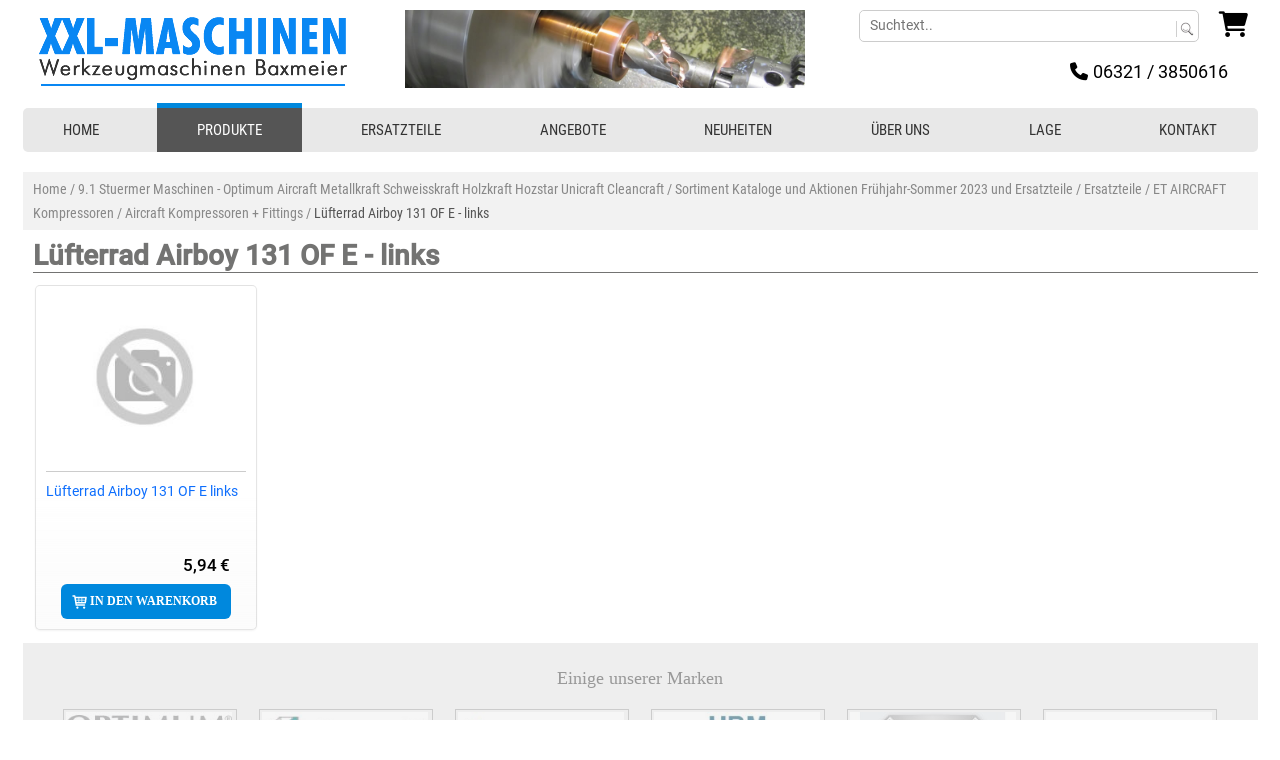

--- FILE ---
content_type: text/html; charset=UTF-8
request_url: https://drehen-fraesen-bohren.de/stuermer-maschinen-optimum-aircraft-metallkraft/sortiment-kataloge-und-aktionen-fruehjahr-sommer/ersatzteile-5/et-aircraft-kompressoren-1/aircraft-kompressoren-fittings/luefterrad-airboy-131-of-e-links
body_size: 5556
content:
<!DOCTYPE html>
<html lang="de">
<head>
	<meta name="viewport" content="width=device-width, initial-scale=1, maximum-scale=1, user-scalable=0">
	<meta http-equiv="Content-Type" content="text/html; charset=utf-8" />
	<meta name="GOOGLEBOT" content="INDEX,FOLLOW,ALL" />
	<meta name="ROBOTS" content="INDEX,FOLLOW,ALL" />
	<meta name="REVISIT" content="7 days" />
	<meta name="REVISIT-AFTER" content="7 DAYS" />
	<meta name="KEYWORDS" content="Lüfterrad Airboy 131 OF E - links bei drehen-fraesen-bohren.de" />
	<meta name="DESCRIPTION" content="" />
	<meta name="msvalidate.01" content="3D48450C98085AAC25A7ECF0F5ED95ED" />
	<meta name="google-site-verification" content="4sRqeXgODXCQvwv_Gtlvnvi4-T-c6UjYWCJh9am2eQM" />
	<meta name="google-site-verification" content="sOyas5Ny3FhVxNsEWfhA2Aj0QeMmhdeyCIOL70D_-vs" />
	<meta name="google-site-verification" content="GmooAAKxorYrX8nWakp-z7dRPCuCNtKl9OZaPNhk34M" />
	<meta name="google-site-verification" content="4sRqeXgODXCQvwv_Gtlvnvi4-T-c6UjYWCJh9am2eQM" />
		<title>Lüfterrad Airboy 131 OF E - links</title>
	<meta property="og:title" content="Lüfterrad Airboy 131 OF E - links">
	<meta property="og:image" content="https://drehen-fraesen-bohren.de/imgs/header.jpg">
	<meta property="og:type" content="website">
	<meta property="og:url" content="https://drehen-fraesen-bohren.de">
	<meta property="og:description" content="">
	<meta property="dcterms:title" content="Lüfterrad Airboy 131 OF E - links">
	<meta property="dcterms:identifier" content="drehen-fraesen-bohren.de">
	<meta property="dcterms:description" content="">
	<meta property="dcterms:subject" content="Lüfterrad Airboy 131 OF E - links bei drehen-fraesen-bohren.de">
	<meta name="DC.title" content="Lüfterrad Airboy 131 OF E - links">
	<meta name="DC.identifier" content="drehen-fraesen-bohren.de">
	<meta name="DC.description" content="">
	<meta name="DC.subject" content="Lüfterrad Airboy 131 OF E - links bei drehen-fraesen-bohren.de">
<!-- Google tag (gtag.js) --> <script async src="https://www.googletagmanager.com/gtag/js?id=AW-1071374987"></script> <script> window.dataLayer = window.dataLayer || []; function gtag(){dataLayer.push(arguments);} gtag('js', new Date()); gtag('config', 'AW-1071374987'); </script>
    <link rel="canonical" href="https://drehen-fraesen-bohren.de/stuermer-maschinen-optimum-aircraft-metallkraft/sortiment-kataloge-und-aktionen-fruehjahr-sommer/ersatzteile-5/et-aircraft-kompressoren-1/aircraft-kompressoren-fittings/luefterrad-airboy-131-of-e-links"/>
	
	<script> 
	function ventanaSecundaria(pageURL,pageTitle,popupWinWidth,popupWinHeight) {
		var left = (screen.width - popupWinWidth) / 2;
		var top = (screen.height - popupWinHeight) / 4;
		window.open(pageURL, pageTitle, 'resizable=no, scrollbars=no, width='+ popupWinWidth +', height='+ popupWinHeight +', top='+ top +', left='+ left+'');
		//window.open(pageURL,"Lagermitteilung","width=300,height=200,scrollbars=NO,resizable=no,top=400,left=400") 
	}   
	</script>
	<script src="https://drehen-fraesen-bohren.de/jquery.js" type="text/javascript"></script>
	<script src="https://drehen-fraesen-bohren.de/main.js" type="text/javascript"></script>
	<script src="https://drehen-fraesen-bohren.de/tienda_carrito.js?v=27092018" type="text/javascript"></script>
	<link href="https://drehen-fraesen-bohren.de/css.css?v=3" rel="stylesheet" type="text/css" />
	<link href="https://drehen-fraesen-bohren.de/css1024.css?v=3" rel="stylesheet" type="text/css" />
	<link href="https://drehen-fraesen-bohren.de/css/style.css?v=3" rel="stylesheet" type="text/css" />
	<link href="https://drehen-fraesen-bohren.de/inc/style.css?v=3" rel="stylesheet" type="text/css" />
	<link href="https://drehen-fraesen-bohren.de/css/menu.css?v=3" rel="stylesheet" type="text/css" />
	<link href="https://drehen-fraesen-bohren.de/css/menu-resp.css?v=3" rel="stylesheet" type="text/css" />
	<link href="https://drehen-fraesen-bohren.de/css/cookies.css?v=3" rel="stylesheet" type="text/css" />
    <link href="https://drehen-fraesen-bohren.de/extern/fontawesome/css/all.css" rel="stylesheet">
	    <link rel="stylesheet" href="https://drehen-fraesen-bohren.de/extern/bootstrap/css/bootstrap.min.css" rel="stylesheet">
	    <script src="https://drehen-fraesen-bohren.de/extern/jquery-3.4.1.slim.min.js" type="text/javascript"></script>
    <script src="https://drehen-fraesen-bohren.de/extern/popper.min.js" type="text/javascript"></script>
	    <script src="https://drehen-fraesen-bohren.de/extern/bootstrap/js/bootstrap.min.js" type="text/javascript"></script>
	    <link href="https://drehen-fraesen-bohren.de/pk.css?v=2" rel="stylesheet" type="text/css" />
    <link href="https://drehen-fraesen-bohren.de/extern/googleapis.css?v=2" rel="stylesheet" type="text/css" />
		<script src="https://drehen-fraesen-bohren.de//jquery.min.js"></script> <!-- Version 1.10.2 -->
	<link rel="stylesheet" href="https://drehen-fraesen-bohren.de/css/slicknav.css?v=3"/>
	<script src="https://drehen-fraesen-bohren.de/js/jquery.slicknav.min.js"></script>
	<script type="text/javascript" src="https://drehen-fraesen-bohren.de/inc/js/custom.js"></script>
		<script type="text/javascript">
				$(document).ready(function() {
				
			var icoOculta = document.getElementById("icoOculta");
			var icoMuestra = document.getElementById("icoMuestra");
			var menuRespons = document.getElementById("menuResponsive");
			$( "#icoMuestra" ).click(function() {
				icoMuestra.style.display='none';
				icoOculta.style.display='block';
				$( "#menuResponsive" ).show("fast");
				menuRespons.style.display='block';
				//document.getElementById('contenedor').setAttribute("style","position: absolute; right: 270px; padding-right: 45px;");
			});
			$( "#icoOculta" ).click(function() {
				icoMuestra.style.display='block';
				icoOculta.style.display='none';
				$( "#menuResponsive" ).hide("fast");
				//document.getElementById('contenedor').setAttribute("style"," ");
			});
			$( "#linkOculta" ).click(function() {
				icoMuestra.style.display='block';
				icoOculta.style.display='none';
				$( "#menuResponsive" ).hide("fast");
				//document.getElementById('contenedor').setAttribute("style"," ");
			});
			$(window).resize(function() { //Oculta el menu responsive si se redimensiona la ventana y esta visible
				var menuResp = document.getElementById("menuResponsive");
				if(menuResp.style.display=="block"){
					icoMuestra.style.display='block';
					icoOculta.style.display='none';
					$( "#menuResponsive" ).hide("fast");
					//document.getElementById('contenedor').setAttribute("style"," ");
					/*$('#CarritoDiv').attr('id', 'CarritoDivNorm');
					$('#CarritoDiv-resp').attr('id', 'CarritoDiv');*/
				}
				if($('#cabecero').is(':visible')) {
					$( "#busquedaSuperiorResp" ).hide("fast");
				}
			});
			$("#menuCategorias").show();
		});			  
	</script>
		<script type="text/javascript">
		jQuery.fn.extend({
		  scrollTo : function(speed, easing) {
			return this.each(function() {
				var altoventana = $(window).height()/2 ;
				var altocapa =  $(this).height()/2;
				var mitad = altoventana - altocapa;
				var targetOffset = $(this).offset().top - mitad;
			  $('html,body').animate({scrollTop: targetOffset}, speed, easing);
			});
		  }
		});
		function showhidesubopcs(e){
			var  objeto = document.getElementById(e);
			if(objeto.style.display=='none'){
				$( objeto ).show("fast");
			}else{

				$( objeto ).hide("fast");
			}
		}  
	</script>
	<script type="text/javascript" src="https://drehen-fraesen-bohren.de/jquery.easing.1.3.js"></script>
	</head>
<body text="#666666" link="#666666" vlink="#666666" alink="#666666">
		<div id="menuResponsive" style="display:none;">
		<a href="javascript:" id="linkOculta" class="iconList"><i class="fa fa-times"></i> Close</a>
		<a href="/"><i class="fa fa-home fa-fw"></i> HOME</a>
		<a href="/angebote"><i class="fa fa-paw"></i> ANGEBOTE</a>
		<a href="/neuheiten"><i class="fa fa-volume-up"></i> NEUHEITEN</a>
		<a href="/empresa.php" ><i class="fa fa-square-o"></i> ÜBER UNS</a></li>
		<a href="/donde.php" ><i class="fa fa-square-o"></i> LAGE</a></li>
		<a href="/contactar.php"><i class="fa fa-at"></i> KONTAKT</a>
		<div id="socialTop">
		</div>
	</div>
	<div id="cabeceroMin">
		<div class="navleftinner">
						<div id="basketTitleWrapResp"></div>
			<div id="botonBusquedaSup" style="display:none;">
				<a href="javascript:" onClick="showhidesubopcs('busquedaSuperiorResp');"><i class="fa fa-search" id="muestraSearch"></i></a>
			</div>
									 
			<div id="CarritoDiv-resp" style="display: none;">  
				<form method='post' action='/stuermer-maschinen-optimum-aircraft-metallkraft/sortiment-kataloge-und-aktionen-fruehjahr-sommer/ersatzteile-5/et-aircraft-kompressoren-1/aircraft-kompressoren-fittings/luefterrad-airboy-131-of-e-links' name='cartonlineresp' style='display:none'>
					<input type='hidden' name='showcart' value='1' />
				</form>
									<i class="fa fa-shopping-cart" id="accesoCarrito"></i> <span class="cuantosProds"> </span>				
								</div>
		</div>
		<div id="logoTop">
			<a href="/"><img src="/imgs/xxxl-maschinen-Werkzeugmaschinen-Baxmeier--logo.png" class="logo" alt="XXL-Maschinen Werkzeugmaschinen Baxmeier" /></a>
		</div>
	</div>
	<div id="extBusqueda">
		<div id="busquedaSuperiorResp" style="display: none;">
			<div style="float:left; height:30px; overflow:hidden; width: 85%;">
				<form method="get" action="/index.php" onSubmit="save_orden_busca('','');" name="searchformresp">
					<input name="search" type="text" class="InputDisabled "  style="border: 0px; font-size: 14px; padding-left: 3px; width: 100%; outline: 0; height: 28px; color: #999999;" onKeyUp="OnPressResponsive(event,this.value)"  onClick="if (this.value=='') this.value=''; this.className='InputEnabled'" value="" size="15" maxlength="50"><input type="submit" style="display:none;">
				</form>
			</div>
			<div style="float:right; display:inline; padding:0px;"><a href="#" onClick="if (document.forms.searchformresp.search.value!='') { document.forms.searchformresp.submit() }; return false;" style="border:0px; padding:0px; margin:0px;"><i class="fa fa-search" style=" background-color: #999999; line-height: 30px; padding: 0px 10px; color:#000000;"></i></a></div>
			<div style="clear:both; line-height:1px"></div>
		</div>
	</div>
	<div >
		<div class="contenedor" id="contenedor">
			<div id="cabecero">
				<!--<div class="logoHeader"><img src="imgs/contracorriente.gif"  /><a href="http://drehen-fraesen-bohren.de"><img src="imgs/logo-zoomark-productos-para-mascotas.png" width="257" height="111" /></a></div>-->
								<div class="sloganHeader">
					<a href="/"><img src="/imgs/xxxl-maschinen-Werkzeugmaschinen-Baxmeier--logo.png" class="logoTop" alt="XXL-Maschinen Werkzeugmaschinen Baxmeier" /></a>
				</div>
								<div class="pk-head"></div>
				<div class="infoSupDcha">
										<div class="carritoSuperior" id="CarritoDiv">
												<form method='post' action='/stuermer-maschinen-optimum-aircraft-metallkraft/sortiment-kataloge-und-aktionen-fruehjahr-sommer/ersatzteile-5/et-aircraft-kompressoren-1/aircraft-kompressoren-fittings/luefterrad-airboy-131-of-e-links' name='cartonline'>
							<input type='hidden' name='showcart' value='1' />
						</form>
						<div id="basketTitleWrap"></div>
													<i class="fa fa-shopping-cart" id="accesoCarrito"></i> <span class="cuantosProds"> </span>				
													
					</div>
															<div class="busquedaSuperior">
												<div class="busquedaSuperiorLevel1">
							<form method='get' action='/index.php' name='searchform'>
							<input name="search" type="text" placeholder="Suchtext.." class="InputDisabled " id="busquedaSuperiorInput" onKeyUp="OnPress(event,this.value)" onClick="if (this.value=='') this.value=''; this.className='InputEnabled'" value="" size="15" maxlength="50"/><input type="submit" style="display:none;" /></form>
						</div>
						<div class="busquedaSuperiorCapaLupa"><a href="#" onClick="if (document.forms.searchform.search.value!='') { document.forms.searchform.submit() }; return false;" style="border:0px; padding:0px; margin:0px"><img src="https://drehen-fraesen-bohren.de/imgs/lupa.gif" border="0" style="padding-bottom:0px; vertical-align: middle;" alt="Buscar"/></a></div>
						<div style="clear:both; line-height:1px"></div>
					</div>
									</div>
								<div class="telefonosSuperior">
					<p><span class="fa fa-phone">&nbsp;</span><!-- <img src="imgs/phone-sup.png" /> -->06321 / 3850616</p>
				</div>
							</div>
	<!-- INICIO MENU -->
    <!-- FIN MENU -->
	<div id="categoriasResp">
		<div id="menuCategorias" style="display:none;">
			<ul id="menuResp">
				<li class="topmenu"><a href="/">HOME</a></li>
				<li class="topmenu"><a href="/index.php?cat=0" class="pressed">PRODUKTE</a>
				<ul id="produkte">
                </ul>
				</li>
				<li class="topmenu pressed"><a href="/stuermer-maschinen-optimum-aircraft-metallkraft/ersatzteile">ERSATZTEILE</a></li>
				<li class="topmenu pressed"><a href="/angebote">ANGEBOTE</a></li>
				<li class="topmenu pressed"><a href="/neuheiten">NEUHEITEN</a></li>
				<li class="topmenu pressed"><a href="/empresa.php">ÜBER UNS</a></li>
				<li class="topmenu pressed"><a href="/donde.php">LAGE</a></li>
				<li class="topmenu pressed"><a href="/contactar.php">KONTAKT</a></li>
			</ul>
		</div>
	</div>
<script>
    $(document).ready(function(){
        $.ajax({
            method: "POST",
            url: "/arbolyheader_ajaxListCat.php",
            data: { function: true, cat: 0 }
        })
		.success(function( response ) {
			$('#produkte').prepend(response);
			$('#menuResp').slicknav({
				duration: 1000,
				duplicate:true,
				label: " ",
				easingOpen: "easeOutBounce", //available with jQuery UI
				prependTo:'#menuCategorias'
			});
		});
    });
</script><div class="cuadroGeneral">
	    <div style="vertical-align:top; border-top:0px solid #000000; padding-top:5px; padding-bottom:10px; padding-left:0px; padding-right:0px; background-color:#ffffff; margin:0px;  width:100%; float:left;">
		                <!-- OPEN 03 -->
                <div style=" width:100%; border:none; padding:0px; margin:0px; ">
					<div class="migaslinkDIV"><a href="https://drehen-fraesen-bohren.de" id="migaslink">Home</a><span id='migaslink' style='text-decoration:none;'> / </span><a href='https://drehen-fraesen-bohren.de/stuermer-maschinen-optimum-aircraft-metallkraft' id='migaslink'>            9.1  Stuermer Maschinen - Optimum Aircraft Metallkraft Schweisskraft Holzkraft Hozstar Unicraft Cleancraft</a><span id='migaslink' style='text-decoration:none;'> / </span><a href='https://drehen-fraesen-bohren.de/stuermer-maschinen-optimum-aircraft-metallkraft/sortiment-kataloge-und-aktionen-fruehjahr-sommer' id='migaslink'>Sortiment Kataloge und Aktionen Frühjahr-Sommer 2023 und Ersatzteile</a><span id='migaslink' style='text-decoration:none;'> / </span><a href='https://drehen-fraesen-bohren.de/stuermer-maschinen-optimum-aircraft-metallkraft/sortiment-kataloge-und-aktionen-fruehjahr-sommer/ersatzteile-5' id='migaslink'>Ersatzteile</a><span id='migaslink' style='text-decoration:none;'> / </span><a href='https://drehen-fraesen-bohren.de/stuermer-maschinen-optimum-aircraft-metallkraft/sortiment-kataloge-und-aktionen-fruehjahr-sommer/ersatzteile-5/et-aircraft-kompressoren-1' id='migaslink'>ET AIRCRAFT Kompressoren</a><span id='migaslink' style='text-decoration:none;'> / </span><a href='https://drehen-fraesen-bohren.de/stuermer-maschinen-optimum-aircraft-metallkraft/sortiment-kataloge-und-aktionen-fruehjahr-sommer/ersatzteile-5/et-aircraft-kompressoren-1/aircraft-kompressoren-fittings' id='migaslink'>Aircraft Kompressoren + Fittings</a><span id='migaslink' style='text-decoration:none;'> / </span><span class='activeMigas' style='text-decoration:none;'>Lüfterrad Airboy 131 OF E - links</span></div>                    <div style="background:#ffffff; vertical-align:top; text-align:center; float:left; width:100%; ">
						<h1 class="tituloCategoria" id='115700'>Lüfterrad Airboy 131 OF E - links</h1><div style='width:100%; border:none; padding:0px; margin:0px;'>                        </div><!-- CONTENT BOX ALIGN CENTER -->
                    </div><!-- CLOSE 03 -->
					                                <div itemscope itemtype="https://schema.org/Product" class="BloqueProducto">
									<div class="imagenProducto">
									<div class="productImageWrap" id="productImageWrapID_1">
										<a href="/stuermer-maschinen-optimum-aircraft-metallkraft/sortiment-kataloge-und-aktionen-fruehjahr-sommer/ersatzteile-5/et-aircraft-kompressoren-1/aircraft-kompressoren-fittings/luefterrad-airboy-131-of-e-links/luefterrad-airboy-131-of-e-links"><img src="/imgs/no-foto.png" alt="" loading="lazy" class="imgNoticia" border='0' alt='Lüfterrad Airboy 131 OF E links'/></a>
									</div>
								</div><h2 class="titProdBloque"><a href="/stuermer-maschinen-optimum-aircraft-metallkraft/sortiment-kataloge-und-aktionen-fruehjahr-sommer/ersatzteile-5/et-aircraft-kompressoren-1/aircraft-kompressoren-fittings/luefterrad-airboy-131-of-e-links/luefterrad-airboy-131-of-e-links"><span itemprop="name">Lüfterrad Airboy 131 OF E links</span></a></h2>                                            <form method='get' action='/stuermer-maschinen-optimum-aircraft-metallkraft/sortiment-kataloge-und-aktionen-fruehjahr-sommer/ersatzteile-5/et-aircraft-kompressoren-1/aircraft-kompressoren-fittings/luefterrad-airboy-131-of-e-links' name='formproduct1'>
                                                <div style="padding:1px; margin:1px 12px 0px 0px; width:100%">
                                                    <div style="border:none; padding:0px; margin:0px;">
                                                        <div style="text-align:right; vertical-align:bottom; margin:0px 0px 0px 0px;" class="texto">
                                                            <div style="padding:0px; margin:0px; border:none;">
                                                                <div style="height:0px; font:10px Arial, Helvetica, sans-serif; margin-bottom:0px;">
																	                                                                            <div align="left" style="float:right; clear:both; margin-top:10px;">
																				                                                                                            <input name="item1" type="hidden" id="item1" value="1" size="3"/>
                                                                                            <input type='hidden' name='id' value='115701'/>
                                                                                            <div itemprop="offers" itemscope itemtype="https://schema.org/Offer" class='capaPrecio'>
																								<span itemprop="price">5,94</span><span style='font:12px Arial;'>&nbsp;</span>€<span style='font:12px Arial;'>&nbsp;</span></font>                                                                                            </div>
																							                                                                            </div>
																			                                                                </div>
                                                            </div>
                                                        </div>
                                                    </div>
                                                </div>
												                                                        <a href='#' onclick='addcarritoAJAX(115701,1,-1)' class="productPriceWrapRight indenwarenkorb">
                                                            <span name="cart1" id='featuredProduct_1' class="botcompra">IN DEN WARENKORB</span>
                                                        </a>
														                                            </form>
											                                </div>
								<div class="listaMarcas">
	<h3 class="sinResultados">Einige unserer Marken</h3>
					<div class="laMarca">
					<a href="/marken/152">
						<img loading="lazy" src="https://drehen-fraesen-bohren.de/fotos/marcas/marca_marc_ic152-1.jpg" alt="Optimum" width="166" height="50" />
					</a>
				</div>
							<div class="laMarca">
					<a href="/marken/154">
						<img loading="lazy" src="https://drehen-fraesen-bohren.de/fotos/marcas/marca_marc_ic154-1.jpg" alt="Aircraft" width="166" height="50" />
					</a>
				</div>
							<div class="laMarca">
					<a href="/marken/156">
						<img loading="lazy" src="https://drehen-fraesen-bohren.de/fotos/marcas/marca_marc_ic156-1.jpg" alt="Metallkraft" width="166" height="50" />
					</a>
				</div>
							<div class="laMarca">
					<a href="/marken/157">
						<img loading="lazy" src="https://drehen-fraesen-bohren.de/fotos/marcas/marca_marc_ic157-1.jpg" alt="HBM" width="166" height="50" />
					</a>
				</div>
							<div class="laMarca">
					<a href="/marken/158">
						<img loading="lazy" src="https://drehen-fraesen-bohren.de/fotos/marcas/marca_marc_ic158-1.jpg" alt="Wabeco" width="166" height="50" />
					</a>
				</div>
							<div class="laMarca">
					<a href="/marken/159">
						<img loading="lazy" src="https://drehen-fraesen-bohren.de/fotos/marcas/marca_marc_ic159-1.jpg" alt="Hegner" width="166" height="50" />
					</a>
				</div>
							<div class="laMarca">
					<a href="/marken/160">
						<img loading="lazy" src="https://drehen-fraesen-bohren.de/fotos/marcas/marca_marc_ic160-1.jpg" alt="Holkraft" width="166" height="50" />
					</a>
				</div>
							<div class="laMarca">
					<a href="/marken/161">
						<img loading="lazy" src="https://drehen-fraesen-bohren.de/fotos/marcas/marca_marc_ic161-1.jpg" alt="Holzstar" width="166" height="50" />
					</a>
				</div>
							<div class="laMarca">
					<a href="/marken/162">
						<img loading="lazy" src="https://drehen-fraesen-bohren.de/fotos/marcas/marca_marc_ic162-1.jpg" alt="Jet Drechselmaschinen" width="166" height="50" />
					</a>
				</div>
							<div class="laMarca">
					<a href="/marken/163">
						<img loading="lazy" src="https://drehen-fraesen-bohren.de/fotos/marcas/marca_marc_ic163-1.jpg" alt="Schweisskraft" width="166" height="50" />
					</a>
				</div>
							<div class="laMarca">
					<a href="/marken/164">
						<img loading="lazy" src="https://drehen-fraesen-bohren.de/fotos/marcas/marca_marc_ic164-1.jpg" alt="Bernardo Maschinen" width="166" height="50" />
					</a>
				</div>
							<div class="laMarca">
					<a href="/marken/165">
						<img loading="lazy" src="https://drehen-fraesen-bohren.de/fotos/marcas/marca_marc_ic165-1.jpg" alt="HAB - HB" width="166" height="50" />
					</a>
				</div>
			</div>                </div><!-- PK X1 -->
				<div class="welcomeend" style="width:100%; vertical-align:bottom; text-align:center;  color:#666666; clear:both;">
	<hr class="pk-hr">
	<span class="textobold" style="color:#08d;">DREHEN-FRAESEN-BOHREN.DE / XXL-MASCHINEN / WERKZEUGMASCHINEN BAXMEIER</span><br />
	<a href="/agb.php" target="_blank">AGB</a><span class="separadorLinksPie"> / </span>
	<a href="/impressum.php">Impressum</a><span class="separadorLinksPie"> / </span>
	<a href="/widerruf.php">Widerrufsrecht</a><span class="separadorLinksPie"> / </span>
	<a href="/muster-widerrufsformular.pdf" target="_blank">Muster-Widerrufsformular</a><span class="separadorLinksPie"> / </span>
	<a href="/kundeninfo.php">Kundeninfo</a><span class="separadorLinksPie"> / </span>
	<a href="/lieferkostenubersicht.php">Lieferkostenübersicht</a><span class="separadorLinksPie"> / </span>
	<a href="/datenschutzerklarung.php">Datenschutzerklärung</a><span class="separadorLinksPie"> </span>
	<br />
	<br>
    Alle Preise inklusive MwSt. &nbsp;&nbsp;&nbsp;&nbsp;&nbsp;&nbsp;&nbsp;&nbsp;&nbsp;&nbsp;web design by <a href="http://www.europeart.com" target="_blank" class="textocarrito" id="linkEuropeart" style="color:#002C4D">europeART</a><br />&nbsp;
</div>
    </div><!-- CLOSE CUADRO GENERAL -->
	</div><!-- CLOSE CONTENEDOR -->
</div><!-- CLOSE EXTERIOR -->
</body>
</html>

--- FILE ---
content_type: application/javascript
request_url: https://drehen-fraesen-bohren.de/tienda_carrito.js?v=27092018
body_size: 3253
content:
function XmlHttp() {}
	XmlHttp.create = function () {
	try {
	if (window.XMLHttpRequest) {
	var req = new XMLHttpRequest();
	
	// some older versions of Moz did not support the readyState property
	// and the onreadystate event so we patch it!
	if (req.readyState == null) {
	req.readyState = 1;
	req.addEventListener("load", function () {
	req.readyState = 4;
	if (typeof req.onreadystatechange == "function")
	req.onreadystatechange();
	}, false);
	}
	
	return req;
	}
	if (window.ActiveXObject) {
	return new ActiveXObject(getControlPrefix() + ".XmlHttp");
	}
	}
	catch (ex) {}
	// fell through
	throw new Error("Your browser does not support XmlHttp objects");
};
function addcarritoAJAX(id,cantidad,optionpos){
	if(optionpos != -1){ // -1 no tiene opciones, si tiene opciones es la pos del articulo
		eval("ilista = document.forms.formproduct"+optionpos+".sel0.selectedIndex;");
		eval("options = document.forms.formproduct"+optionpos+".sel0.options["+ilista+"].value;");
	} else {
		var options = '';
	}
	var xmlHttp = XmlHttp.create();
	xmlHttp.open("GET", "/modcartajax.php?id=" + id + "&cantidad=" + cantidad + "&sel0=" + options, true);   // async
	xmlHttp.setRequestHeader('Content-Type', 'application/x-www-form-urlencoded; charset=ISO-8859-1');
	xmlHttp.onreadystatechange = function () {
		if (xmlHttp.readyState == 4) {
			document.getElementById("CarritoDiv").innerHTML = xmlHttp.responseText;
			
			var xmlHttpResponsive = XmlHttp.create();
			xmlHttpResponsive.open("GET", "/modcartajax-responsive.php", true);   // async
			xmlHttpResponsive.setRequestHeader('Content-Type', 'application/x-www-form-urlencoded; charset=ISO-8859-1');
			xmlHttpResponsive.onreadystatechange = function () {
				if (xmlHttpResponsive.readyState == 4) {
					document.getElementById("CarritoDiv-resp").innerHTML = xmlHttpResponsive.responseText;
				}
			};
			window.setTimeout(function () {
			  xmlHttpResponsive.send('');
			}, 10);
			var display = $('#categoriasResp').css('display');
			if (display != 'none'){ //Si no se muestra el id categoriasResp es que estamos en version normal
				$("#CarritoDiv-resp").fadeIn(1000).fadeOut(1000).fadeIn(1000).fadeOut(1000).fadeIn(1000);
			}
		}
	};
	//document.getElementById("CarritoDiv").innerHTML = "<span class='txtrojo10'><b>Cargando...</b></span>";
	// llamada en otro hilo para permitir actualizar el interfaz
	window.setTimeout(function () {
	  xmlHttp.send('');
	}, 10);
	
	/**********************************/
	
	/*********************************/
}
function addcarritoAJAXz(id,cantidad,optionpos){
	$('#Foto').scrollTo(100);
	if(optionpos != -1){ // -1 no tiene opciones, si tiene opciones es la pos del articulo
		eval("ilista = document.forms.formproduct"+optionpos+".sel0.selectedIndex;");
		eval("options = document.forms.formproduct"+optionpos+".sel0.options["+ilista+"].value;");
	} else {
		var options = '';
	}
	var xmlHttp = XmlHttp.create();
	xmlHttp.open("GET", "/modcartajax.php?id=" + id + "&cantidad=" + cantidad + "&sel0=" + options, true);   // async
	xmlHttp.setRequestHeader('Content-Type', 'application/x-www-form-urlencoded; charset=ISO-8859-1');
	xmlHttp.onreadystatechange = function () {
		if (xmlHttp.readyState == 4) {
			document.getElementById("CarritoDiv").innerHTML = xmlHttp.responseText;
			var xmlHttpResponsive = XmlHttp.create();
			xmlHttpResponsive.open("GET", "/modcartajax-responsive.php", true);   // async
			xmlHttpResponsive.setRequestHeader('Content-Type', 'application/x-www-form-urlencoded; charset=ISO-8859-1');
			xmlHttpResponsive.onreadystatechange = function () {
				if (xmlHttpResponsive.readyState == 4) {
					document.getElementById("CarritoDiv-resp").innerHTML = xmlHttpResponsive.responseText;
				}
			};
			window.setTimeout(function () {
			  xmlHttpResponsive.send('');
			}, 10);
			var display = $('#categoriasResp').css('display');
			if (display != 'none'){ //Si no se muestra el id categoriasResp es que estamos en version normal
				$("#CarritoDiv-resp").fadeIn(1000).fadeOut(1000).fadeIn(1000).fadeOut(1000).fadeIn(1000);
			}
		}
	};
	//document.getElementById("CarritoDiv").innerHTML = "<span class='txtrojo10'><b>Cargando...</b></span>";
	// llamada en otro hilo para permitir actualizar el interfaz
	window.setTimeout(function () {
	  xmlHttp.send('');
	}, 10);
}
function addcarritoAJAXPromos(id,cantidad,optionpos){ //Para a�adir productos en promocion que salen en el carrito
	if(optionpos != -1){ // -1 no tiene opciones, si tiene opciones es la pos del articulo
		eval("ilista = document.forms.formproduct"+optionpos+".sel0.selectedIndex;");
		eval("options = document.forms.formproduct"+optionpos+".sel0.options["+ilista+"].value;");
	} else {
		var options = '';
	}
	var xmlHttp = XmlHttp.create();
	xmlHttp.open("GET", "/modcartajax.php?id=" + id + "&cantidad=" + cantidad + "&sel0=" + options, true);   // async
	xmlHttp.setRequestHeader('Content-Type', 'application/x-www-form-urlencoded; charset=ISO-8859-1');
	xmlHttp.onreadystatechange = function () {
		if (xmlHttp.readyState == 4) {
			document.getElementById("CarritoDiv").innerHTML = xmlHttp.responseText;
			document.cartonline.submit();
		}
	};
	//document.getElementById("CarritoDiv").innerHTML = "<span class='txtrojo10'><b>Cargando...</b></span>";
	// llamada en otro hilo para permitir actualizar el interfaz
	window.setTimeout(function () {
	  xmlHttp.send('');
	}, 10);
}
function ocultaItems(){
          contenedores = document.getElementsByTagName('div')
          numContenedores = contenedores.length
          for(m=0; m < numContenedores; m++){
             if(contenedores[m].id.indexOf('opciones_') == 0)
             contenedores[m].style.display = 'none';
          }
}
function Paneles(id) 
{
	ocultaItems();
	if ((document.getElementById(id)) == undefined) {
	} else {
		var obj = document.getElementById(id).style;
		obj.display = obj.display == "block" ? "none" : "block";
  }
}
function Elige(valor, campo, index) {
	var showfield = eval("document.forms.formproduct"+ campo + ".showsel_0");
	showfield.value = valor.substring(0,14) + "..";
	
	var MiSelect = eval("document.forms.formproduct"+ campo + ".sel0");
	MiSelect.value = valor;
	MiSelect.selectedIndex = index;
}

function MM_findObj(n, d) { //v4.0
  var p,i,x;  if(!d) d=document; if((p=n.indexOf("?"))>0&&parent.frames.length) {
    d=parent.frames[n.substring(p+1)].document; n=n.substring(0,p);}
  if(!(x=d[n])&&d.all) x=d.all[n]; for (i=0;!x&&i<d.forms.length;i++) x=d.forms[i][n];
  for(i=0;!x&&d.layers&&i<d.layers.length;i++) x=MM_findObj(n,d.layers[i].document);
  if(!x && document.getElementById) x=document.getElementById(n); return x;
}

function MM_openBrWindow(theURL,winName,features) { //v2.0
  window.open(theURL,winName,features);
}

function MM_swapImgRestore() { //v3.0
  var i,x,a=document.MM_sr; for(i=0;a&&i<a.length&&(x=a[i])&&x.oSrc;i++) x.src=x.oSrc;
}

function MM_swapImage() { //v3.0
  var i,j=0,x,a=MM_swapImage.arguments; document.MM_sr=new Array; for(i=0;i<(a.length-2);i+=3)
   if ((x=MM_findObj(a[i]))!=null){document.MM_sr[j++]=x; if(!x.oSrc) x.oSrc=x.src; x.src=a[i+2];}
}

function OnPress(e, valor){
	var Ucode=e.keyCode? e.keyCode : e.charCode
	if (Ucode == 13) {
		document.searchform.submit();
	}
}
function comprobar_datos_y_enviar() { 
    var i; 
    var forma_de_envio; 
    for (i=0;i<document.cartmodify.fos.length;i++){ 
       if (document.cartmodify.fos[i].checked) 
          break; 
    }
    if(i==0){
		forma_de_envio = document.cartmodify.fos.value;
	}else{
		forma_de_envio = document.cartmodify.fos[i].value;
	}
	errors='';
	console.log('forma_de_envio:'+forma_de_envio);
	if(forma_de_envio=='') {
		errors ='Sie m�ssen eine Versandart ausw�hlen.'; 
	}	
	if(forma_de_envio==2 || forma_de_envio==3 || forma_de_envio==4  || forma_de_envio==6  || forma_de_envio==7) {
		if(document.cartmodify.telefono.value=='') { 
			errors ='Si elige �envio urgente�, tiene que indicar su telefono para la confirmacion del pedido. Caso contrario no sera enviado.'; 
		}
	}
	if(document.cartmodify.subtotal.value==0) { 
		errors ='Ihr Warenkorb ist leer'; 
	}
	if( document.cartmodify.aceptaCondiciones.checked==false  ) { errors ='Um die Bestellung abzuschliessen, m�ssen Sie die allgemeinen Gesch�ftsbedingungen akzeptieren.'; }
	if (document.cartmodify.vatid_check){
		if (document.cartmodify.vatid_check.checked == true && document.cartmodify.vatid.value==''){
			errors ='Die Eingabe der Umsatzsteuer ID ist erforderlich!'; 
		}
	}
	var telefono=document.cartmodify.telefono.value;
	if( document.cartmodify.nombre.value=='' ) { 
		errors ='Das Feld Name ist erforderlich.'; 
	}else if( document.cartmodify.direccion.value=='' ) { 
		errors ='Das Feld Strasse ist erforderlich.'; 
	}else if( document.cartmodify.cp.value=='' ) { 
		errors ='Das Feld PLZ ist erforderlich.'; 
	}else if( document.cartmodify.localidad.value=='') { 
		errors ='Das Feld Ort ist erforderlich.';
	}else if( document.cartmodify.telefono.value=='') { 
		errors ='Das Feld Telefon ist erforderlich.'; 
	}else if(isNaN(telefono)){ 
		errors ='Das Feld Telefon muss numerisch sein.'; 
	}else if( document.cartmodify.email.value=='') { 
		errors ='Das Feld Email ist erforderlich.'; 
	}	
	if (errors){ 
		alert(errors);
	}else{
		document.cartmodify.action = "pedido.php"; 
		document.cartmodify.submit();
	}
}
function act_carrito(id,accion) 
{
	document.cartmodify.accion.value = accion;
	document.cartmodify.aline.value = id;
	document.cartmodify.submit();
}
function act_pais() 
{
	document.cartmodify.accion.value = 'mod_pais'; 
	document.cartmodify.aline.value = document.cartmodify.pais.options[document.cartmodify.pais.selectedIndex].value; 
	document.cartmodify.submit();
}
function act_fos(fos) 
{
	document.cartmodify.accion.value = 'mod_fos'; 
	document.cartmodify.aline.value = fos; 
	destination = document.cartmodify.action + "#foslink"; 
	document.cartmodify.action = destination; 
	document.cartmodify.submit();
}
function act_fop(fop) 
{
	document.cartmodify.accion.value = 'mod_fop'; 
	document.cartmodify.aline.value = fop; 
	destination = document.cartmodify.action + "#foplink"; 
	document.cartmodify.action = destination; 
	document.cartmodify.submit();
}
function comprobar_nocertificado() { 
  respond=confirm('Los env�os NO CERTIFICADOS se env�an por correo ordinario. En caso de extrav�o el cliente asumir� el total de la perdida, AVONSHOP no se har� responsable de la incidencia, ya que este tipo de envio no queda registrado en correos. Si estas de acuerdo con las condiciones del env�o �no certificado� conf�rmalo en el bot�n �aceptar�, en caso contrario pulse �cancelar� y elija otra forma de env�o. '); 
  if (respond==true) {
	act_fos(5);
  }else{
	act_fos(1);
  }
}

function comprobar_cookies() { 
	document.cookie = 'test=yes';
	errors='';  
	if(document.cookie == '') {
		errors ='Las cookies no estan activadas. El pago con tarjeta requiere la activaci�n de las cookies. Las puedes activar en el Internet Explorer: Herramientas->opciones de internet->privacidad: Mueve el boton abajo de todo.';
	}else{   
		errors ='IMPORTANTE: El pago con PAYPAL requiere que se aceptan las cookies. Compruebe el estado de privacidad en el Internet Explorer: Herramientas->opciones de internet->privacidad: El boton tiene que estar abajo de todo.';
	}   
	if (errors) alert(errors);
}    
function muestraDescripcionCat(valor){
	hza = document.getElementById(valor); 
	var anchoDesc = hza.style.height ;
	if(anchoDesc=="44px"){
		hza.style.height="auto";
	}else{
		hza.style.height="44px";
	}
	
}
function show_direccionfact(){
	if (document.cartmodify.mismadireccionfacturacion.checked == false){
		document.getElementById('dirfact').style.display = 'none';
		document.getElementById('dirFacturacionTitular').style.display = 'none';
		document.getElementById('dirEnvioTitular').style.display = 'none';
		document.cartmodify.rechnung_empresa.value = '';
		document.cartmodify.rechnung_nombre.value = '';
		document.cartmodify.rechnung_apellidos.value = '';
		document.cartmodify.rechnung_direccion.value = '';
		document.cartmodify.rechnung_cp.value = '';
		document.cartmodify.rechnung_localidad.value = '';
		document.cartmodify.rechnung_provincia.value = '';
		document.cartmodify.rechnung_pais.value = '';
	}else{
		//document.getElementById('dirfacturacion').style.display = 'block';
		$( "#dirfact" ).show("fast");
		$( "#dirFacturacionTitular" ).show("fast");
		$( "#dirEnvioTitular" ).show("fast");
		document.cartmodify.rechnung_empresa.value = document.cartmodify.empresa.value;
		document.cartmodify.rechnung_nombre.value = document.cartmodify.nombre.value;
		document.cartmodify.rechnung_apellidos.value = document.cartmodify.apellidos.value;
		document.cartmodify.rechnung_direccion.value = document.cartmodify.direccion.value;
		document.cartmodify.rechnung_cp.value = document.cartmodify.cp.value;
		document.cartmodify.rechnung_localidad.value = document.cartmodify.localidad.value;
		document.cartmodify.rechnung_provincia.value = document.cartmodify.provincia.value;
		var paisSeleccionado = $('select[name=pais]').val();
		$("#campoPaisFacturaFormulario select").val(paisSeleccionado);
	}
}
function act_rechnung_pais() 
{
	document.cartmodify.accion.value = 'mod_rechnung_pais'; 
	document.cartmodify.aline.value = document.cartmodify.rechnung_pais.options[document.cartmodify.rechnung_pais.selectedIndex].value; 
	document.cartmodify.submit();
}
function show_vatid(){
	if (document.cartmodify.vatid_check.checked == false){
		document.cartmodify.vatid.value = '';
		document.getElementById('vatid').style.display = 'none';
		//document.getElementById('vatidApplyButton').style.display = 'none';
	}else{
		$( "#vatid" ).show("fast");
		$( "#vatidApplyButton" ).show("fast");
	}
}